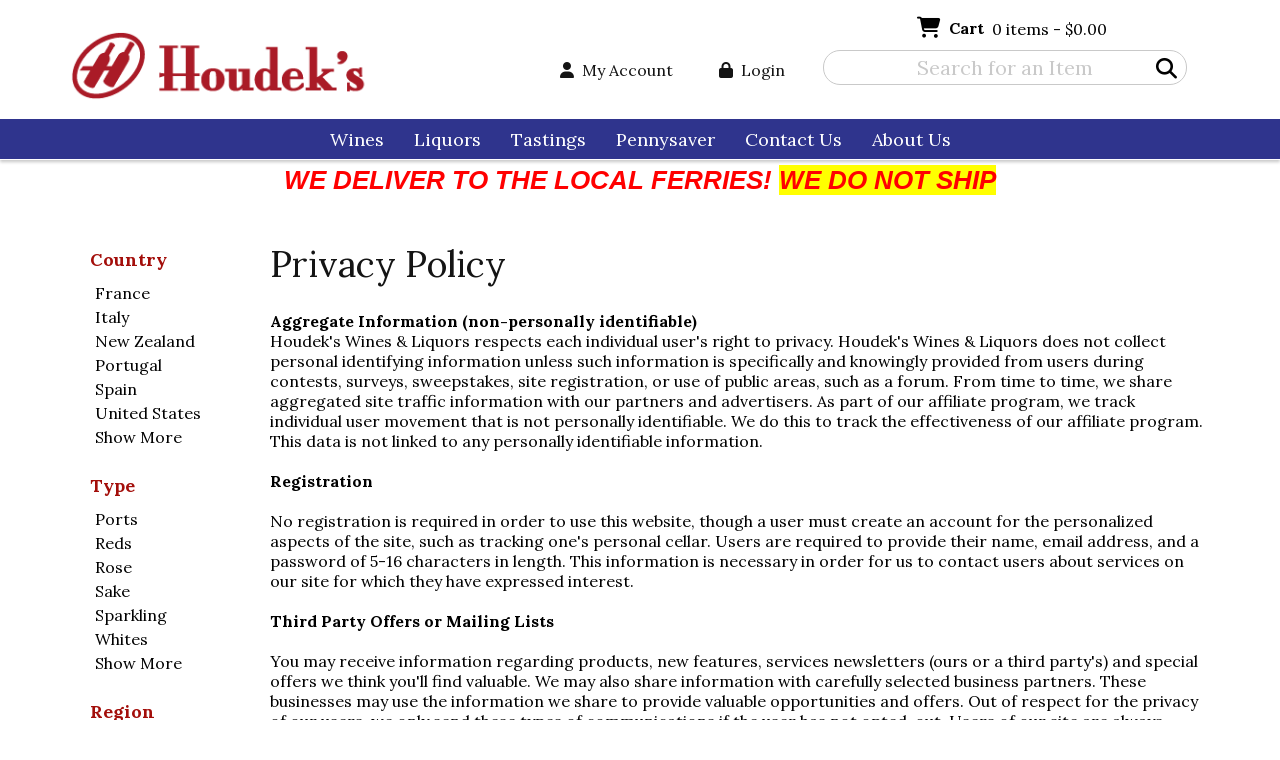

--- FILE ---
content_type: text/html; charset=ISO-8859-1
request_url: https://www.houdeks.com/privacy_policy.html
body_size: 15846
content:
<!doctype html>
<html lang="en">
<head>
<title>Privacy Policy - Houdek's Wines & Liquors</title>
<link rel="preconnect" href="https://ajax.googleapis.com/" crossorigin>
<link rel="dns-prefetch" href="https://ajax.googleapis.com/">
<link rel="preconnect" href="https://www.googletagmanager.com/" crossorigin>
<link rel="dns-prefetch" href="https://www.googletagmanager.com/">
<link rel="preconnect" href="https://fonts.googleapis.com" crossorigin>
<link rel="dns-prefetch" href="https://fonts.googleapis.com">
<meta name="msvalidate.01" content="209B561DEAA2F962BEF96B65F926A647" />
	<meta name="geo.placename" content="844 Montauk Hwy,Bayport,NY"/>
	<meta name="geo.position" content="40.7469084,-73.0502844" />
	<meta name="geo.region" content="Bayport NY,USA" />
	        <meta name="msvalidate.01" content="F40ED45ADD516263E24848F00A6815B3" />
              
        <link rel="apple-touch-icon" href="/images/sites/houdeks/apple-touch-icon.png" />
        <meta name="description" content="" />
<meta name="keywords" content="" />
<link href="/images/sites/houdeks/favicon.ico?v=6" rel="icon" />

<meta property="og:site_name" content="Houdek's Wines & Liquors">
<meta property="og:type" content="product" />
<meta property="og:url" content="https://www.houdeks.com/privacy_policy.html" />
<meta property="og:title" content="Privacy Policy">
<meta property="og:description" content="" />
		<meta property="og:image" content="https://www.houdeks.com/images/sites/houdeks/houdek-s-wines-and-liquors-logo.png" />
		<meta name="viewport" content="width=device-width, initial-scale=1.0"">

	<link rel="stylesheet" type="text/css" href="/skins/gentle/css/master.css?v=14">
	<!--[if lte IE 8]>
      <link rel="stylesheet" type="text/css" href="/skins/gentle/css/ie.css" />
<![endif]-->

	<script src="https://ajax.googleapis.com/ajax/libs/jquery/3.5.1/jquery.min.js"></script>
	   	<script src="/js/jquery/colorbox/jquery.colorbox-min.js"></script>
	<link rel="stylesheet" href="/js/jquery/colorbox-master/colorbox.css"/>
	
<script>
      function vrfCDrop() {
   	if (!confirm("Are you sure you want to delete your entire cart?") ) {
         	return false;
   	}
   	window.location.href="/cart.html?rmc=1";
   }

   function verify_zpo(frm) {
        var txt = "";
        if (frm.request.value == "") {
            txt = "Please enter the information for your request";
        }
        if (!echeck(frm.yem.value) ) {
            txt = "Please enter a valid email address";
            frm.yem.focus();
        }
        if (frm.yem.value == "") {
            txt = "Please enter your email address";
            frm.yem.focus();
        }
	        if (frm.flname.value == "") {
            txt = "Please enter your first and last name";
            frm.flname.focus();
        }
	        if (txt != "") {
           poerror.innerHTML = "<br><img src='/images/spacer.gif' height='5'><br><span class='rd12'><b>"+txt+"</b></span><br><img src='/images/spacer.gif' height='5'><br>";
           onlyShow(poerror);
           return false;
        }
        frm.submit();
   }

   function isInt(num) {
	if (num.match(/[^0-9]/) )
	   return false;
	return true;
   }
function echeck(str) {
   var at="@"
   var dot="."
   var lat=str.indexOf(at)
   var lstr=str.length
   var ldot=str.indexOf(dot)
   if (str.indexOf(at)==-1){
      return false
   }

   if (str.indexOf(at)==-1 || str.indexOf(at)==0 || str.indexOf(at)==lstr){
      return false
   }

   if (str.indexOf(dot)==-1 || str.indexOf(dot)==0 || str.indexOf(dot)==lstr){
      return false
   }

   if (str.indexOf(at,(lat+1))!=-1){
      return false
   }

   if (str.substring(lat-1,lat)==dot || str.substring(lat+1,lat+2)==dot){
      return false
   }

   if (str.indexOf(dot,(lat+2))==-1){
      return false
   }

   if (str.indexOf(" ")!=-1){
      return false
   }

   return true
}
</script>
<!--[if IE 7]>
<link rel="stylesheet" type="text/css" href="/skins/gentle/css/ie7.css" />
<![endif]-->
<!--[if lt IE 7]>
<link rel="stylesheet" type="text/css" href="/skins/gentle/css/ie6.css" />
<script type="text/javascript" src="/skins/gentle/js/DD_belatedPNG_0.0.8a-min.js"></script>
<script type="text/javascript">
DD_belatedPNG.fix('#logo img');
</script>
<![endif]-->
        <script type="text/javascript" src="/skins/gentle/js/jquery.cookie.js"></script>
	        	<script type="text/javascript" src="/skins/gentle/js/gentle-2.js?v=5"></script>
        	   <script type='text/javascript' src='/js/jquery/autocomplete/jquery.autocomplete.js'></script>
   	<!-- Global site tag (gtag.js) - Google Analytics -->
	<script async src="https://www.googletagmanager.com/gtag/js?id="></script>
	<script>
  	window.dataLayer = window.dataLayer || [];
  	function gtag(){dataLayer.push(arguments);}
  	gtag('js', new Date());

  	gtag('config', '');
  		</script>
	<script>;(function($){
	$.fn.superfish = function(op){

		var sf = $.fn.superfish,
			c = sf.c,
			$arrow = $(['<span class="',c.arrowClass,'"> &#187;</span>'].join('')),
			over = function(){
				var $$ = $(this), menu = getMenu($$);
				clearTimeout(menu.sfTimer);
				$$.showSuperfishUl().siblings().hideSuperfishUl();
			},
			out = function(){
				var $$ = $(this), menu = getMenu($$), o = sf.op;
				clearTimeout(menu.sfTimer);
				menu.sfTimer=setTimeout(function(){
					o.retainPath=($.inArray($$[0],o.$path)>-1);
					$$.hideSuperfishUl();
					if (o.$path.length && $$.parents(['li.',o.hoverClass].join('')).length<1){over.call(o.$path);}
				},o.delay);	
			},
			getMenu = function($menu){
				var menu = $menu.parents(['ul.',c.menuClass,':first'].join(''))[0];
				sf.op = sf.o[menu.serial];
				return menu;
			},
			addArrow = function($a){ $a.addClass(c.anchorClass).append($arrow.clone()); };
			
		return this.each(function() {
			var s = this.serial = sf.o.length;
			var o = $.extend({},sf.defaults,op);
			o.$path = $('li.'+o.pathClass,this).slice(0,o.pathLevels).each(function(){
				$(this).addClass([o.hoverClass,c.bcClass].join(' '))
					.filter('li:has(ul)').removeClass(o.pathClass);
			});
			sf.o[s] = sf.op = o;
			
			$('li:has(ul)',this)[($.fn.hoverIntent && !o.disableHI) ? 'hoverIntent' : 'hover'](over,out).each(function() {
				if (o.autoArrows) addArrow( $('>a:first-child',this) );
			})
			.not('.'+c.bcClass)
				.hideSuperfishUl();
			
			var $a = $('a',this);
			$a.each(function(i){
				var $li = $a.eq(i).parents('li');
				$a.eq(i).focus(function(){over.call($li);}).blur(function(){out.call($li);});
			});
			o.onInit.call(this);
			
		}).each(function() {
			menuClasses = [c.menuClass];
			// if (sf.op.dropShadows  && !($.browser.msie && $.browser.version < 7)) menuClasses.push(c.shadowClass);
			$(this).addClass(menuClasses.join(' '));
		});
	};

	var sf = $.fn.superfish;
	sf.o = [];
	sf.op = {};
	sf.IE7fix = function(){
		var o = sf.op;
		// if ($.browser.msie && $.browser.version > 6 && o.dropShadows && o.animation.opacity!=undefined)
			// this.toggleClass(sf.c.shadowClass+'-off');
		};
	sf.c = {
		bcClass     : 'sf-breadcrumb',
		menuClass   : 'sf-js-enabled',
		anchorClass : 'sf-with-ul',
		arrowClass  : 'sf-sub-indicator',
		shadowClass : 'sf-shadow'
	};
	sf.defaults = {
		hoverClass	: 'sfHover',
		pathClass	: 'overideThisToUse',
		pathLevels	: 1,
		delay		: 100,
		animation	: {opacity:'show'},
		speed		: 'fast',
		autoArrows	: true,
		dropShadows : true,
		disableHI	: false,		// true disables hoverIntent detection
		onInit		: function(){}, // callback functions
		onBeforeShow: function(){},
		onShow		: function(){},
		onHide		: function(){}
	};
	$.fn.extend({
		hideSuperfishUl : function(){
			var o = sf.op,
				not = (o.retainPath===true) ? o.$path : '';
			o.retainPath = false;
			var $ul = $(['li.',o.hoverClass].join(''),this).add(this).not(not).removeClass(o.hoverClass)
					.find('>ul').hide().css('visibility','hidden');
			o.onHide.call($ul);
			return this;
		},
		showSuperfishUl : function(){
			var o = sf.op,
				sh = sf.c.shadowClass+'-off',
				$ul = this.addClass(o.hoverClass)
					.find('>ul:hidden').css('visibility','visible');
			sf.IE7fix.call($ul);
			o.onBeforeShow.call($ul);
			$ul.animate(o.animation,o.speed,function(){ sf.IE7fix.call($ul); o.onShow.call($ul); });
			return this;
		}
	});

})(jQuery);
jQuery(function(){
	jQuery('ul.sf-menu').superfish();
});
  	</script>
	  	<link rel="stylesheet" href="//ajax.googleapis.com/ajax/libs/jqueryui/1.12.1/themes/smoothness/jquery-ui.css">
	<script src="//ajax.googleapis.com/ajax/libs/jqueryui/1.12.1/jquery-ui.min.js"></script>
  	<script>
	var prdct = 0;
  	$.widget( "custom.catcomplete", $.ui.autocomplete, {
    	   _create: function() {
      		this._super();
      		this.widget().menu( "option", "items", "> :not(.ui-autocomplete-category)" );
    	   },
	   _renderMenu: function( ul, items ) {
      		var that = this,
        	currentCategory = "";
      	  	$.each( items, function( index, item ) {
        		var li;
        		if ( item.category != currentCategory ) {
				var extra = "";
				if (prdct == 0 && item.category == "Product Suggestions") {
					extra = " ui-extra";
				}
          			ul.append( "<li class='ui-autocomplete-category"+extra+"'>" + item.category + "</li>" );
          			currentCategory = item.category;
        		}
        		li = that._renderItemData( ul, item );
        		if ( item.category == "Product Suggestions") {
          			li.html("<table width='100%' cellpadding='0' cellspacing='0'><tr><td width='130' class='msimg' align='center'>"+item.img+"</td><td>"+item.label+"<br><div style='padding-top: 5px;'>"+item.bottle+"</div></td></tr></table>");
          		/* li.attr( "aria-label", item.category + " : " + item.label ); */
        		}
      		});
    	     }
  	});
  	</script>
  	<script>
  	$(function() {
    		$( "#items" ).catcomplete({
			      			source: "/search/megasearch.html",
      			minLength: 1,
      			select: function( event, ui ) {
        			window.location.href=ui.item.url; 
        			return false;
      			}
    		})
  	});
  	</script>
	<script>
	</script>
<link rel="stylesheet" type="text/css" href="/css/sites/skins/full-width-head.css" media="screen" />                <style>
                #mcsec,.container_12 .grid_12, .container_12,#headwrap{width:1140px;}
                .sf-menu,.sf-contener{width:1140px!important;}
                </style>
                <link rel="stylesheet" type="text/css" href="/css/sites/houdeks/style.css?1769569142" media="screen" /><link href="https://fonts.googleapis.com/css?family=Lora:400,700" rel="stylesheet">
	<style>
	.ui-menu .ui-menu-item-wrapper, .ui-autocomplete-category,.prod_detail .box .box-heading, h2, #footer h3, input#items.ui-autocomplete-input, h1, body, td, th, input, textarea, select, a { font-family: 'Lora', sans-serif; }
	h1, .welcome, .box .box-heading, #footer-top-outside h2, #footer h3, .product-grid .name a { font-family: 'Lora', sans-serif;  }
	</style>
	<script> 
$(function(){
  $(window).scroll(function(){
    var aTop = 50;
    $('.navigation').css('transition', 'all 0.3s ease');
    if($(this).scrollTop()>=aTop){
                $('.navigation').css('box-shadow','1px 8px 13px -3px rgba(0,0,0,0.35)');
    }   
        else {  
                $('.navigation').css('box-shadow','0px 0px 0px 0px rgba(0,0,0,0)');
        }       
  });   
});     
                
</script>       
			<script src="https://kit.fontawesome.com/63a3c6e7c0.js" crossorigin="anonymous"></script>
        		<script type="text/javascript">
	var _userway_config = {
	account: '3hEdmiPuU8'
	};
	</script>
	<script type="text/javascript" src="https://cdn.userway.org/widget.js"></script>
	</head>

   <body>
    	<div id="head_container">
	 	<div id="head_inside" class="container_12">
			<div id="headwrap">
			<div id="logo"><a href="/"><img  title="Houdek's Wines & Liquors" alt="Houdek's Wines & Liquors" src="/images/sites/houdeks/houdek-s-wines-and-liquors-logo.png?2"></a></div>
	</div>                        <div id="cart">
                            <div style="" class="heading">
				                                	&nbsp;<i class="fa fa-shopping-cart fa-2x" style="color:#141414;font-size:1.3em;"></i>
					                                <h4>Cart</h4>
                                <a class="cart_val" href="/cart.html"><span id="cart_total">&nbsp;0 items - $0.00</span></a>
                            </div>
                                                            <div id="cart_items" class="content">Your cart is empty</div>
                                                        </div>
			<script>
		function kwsrch() {
							$('#sfrm').submit();
						}
		</script>
		<form action="/websearch_results.html" method="get" id="sfrm">
			                                <div class="button-search" style="" onclick="kwsrch(); return false;"><i><span class="fa fahead fa-search"></span></i></div>
                                			<div class="ui-widget">
				<label for="wines"></label>
				<input tabindex=1 name="kw" id="items" value="" placeholder="Search for an Item" onclick="">
			</div>
		</form>
			<div id="hdlnks">
					<div class="hdlnkln" id="hdlnmy">
						<a href="/account.html"><i class="fa fa-user"><span></span></i>&nbsp;&nbsp;<span>My Account</span></a></div>
				
			<div class="hdlnkln" id="hdlnlg"><a href="/login.html?done="><i class="fa fa-lock"><span></span></i>&nbsp;&nbsp;Login</a></div>
				</div>	
			</div>
		        <div class="navigation">
			                <div class="sf-contener">
                                        <ul id="topnav" class="sf-menu">
                                                        <li class='nav_first'><a alt="Wines" title="Wines" href="/wines/">Wines</a>
                                   <ul  class="ulul">
           <li><a href="#">By Country</a>
        <ul class="ulul">
       		                       	<li><a href="/wines/All/Argentina">Argentina</a></li>
                       	                       	<li><a href="/wines/All/Australia">Australia</a></li>
                       	                       	<li><a href="/wines/All/France">France</a></li>
                       	                       	<li><a href="/wines/All/Germany">Germany</a></li>
                       	                       	<li><a href="/wines/All/Italy">Italy</a></li>
                       	                       	<li><a href="/wines/All/Japan">Japan</a></li>
                       	                       	<li><a href="/wines/All/New-Zealand">New Zealand</a></li>
                       	                       	<li><a href="/wines/All/Portugal">Portugal</a></li>
                       	                       	<li><a href="/wines/All/Spain">Spain</a></li>
                       	                       	<li><a href="/wines/All/United-States">United States</a></li>
                       	                       			<li><a href="/wines/?m=country">Show more</a></li>
                       			               </ul>
               </li>
                       <li><a href="#">By Type</a>
        <ul class="ulul">
       		                       	<li><a href="/wines/?item_type=biodynamic">Biodynamic</a></li>
                       	                       	<li><a href="/wines/?item_type=dessert">Dessert</a></li>
                       	                       	<li><a href="/wines/?item_type=kosher">Kosher</a></li>
                       	                       	<li><a href="/wines/?item_type=madeira">Madeira</a></li>
                       	                       	<li><a href="/wines/?item_type=orange">Orange</a></li>
                       	                       	<li><a href="/wines/?item_type=organic">Organic</a></li>
                       	                       	<li><a href="/wines/?item_type=wother">Other Wine</a></li>
                       	                       	<li><a href="/wines/?item_type=port">Port</a></li>
                       	                       	<li><a href="/wines/?item_type=red">Red</a></li>
                       	                       	<li><a href="/wines/?item_type=rose">Rose</a></li>
                       	                       	<li><a href="/wines/?item_type=sake">Sake</a></li>
                       	                       	<li><a href="/wines/?item_type=sherry">Sherry</a></li>
                       	                       	<li><a href="/wines/?item_type=sparkling">Sparkling</a></li>
                       	                       	<li><a href="/wines/?item_type=white">White</a></li>
                       	               </ul>
               </li>
                       <li><a href="#">By Region</a>
        <ul class="ulul">
       		                       	<li><a href="/wines/All/All/All/Bordeaux">Bordeaux</a></li>
                       	                       	<li><a href="/wines/All/All/All/Burgundy">Burgundy</a></li>
                       	                       	<li><a href="/wines/All/All/All/California">California</a></li>
                       	                       	<li><a href="/wines/All/All/All/Marlborough">Marlborough</a></li>
                       	                       	<li><a href="/wines/All/All/All/New-York">New York</a></li>
                       	                       	<li><a href="/wines/All/All/All/Oregon">Oregon</a></li>
                       	                       	<li><a href="/wines/All/All/All/Piedmont">Piedmont</a></li>
                       	                       	<li><a href="/wines/All/All/All/Rhone-Valley">Rhone Valley</a></li>
                       	                       	<li><a href="/wines/All/All/All/Tuscany">Tuscany</a></li>
                       	                       	<li><a href="/wines/All/All/All/Veneto">Veneto</a></li>
                       	                       			<li><a href="/wines/?m=region">Show more</a></li>
                       			               </ul>
               </li>
                       <li><a href="#">By Size</a>
        <ul class="ulul">
       		                       	<li><a href="/websearch_results.html?item_type=wine&size=187">187ml</a></li>
                       	                       	<li><a href="/websearch_results.html?item_type=wine&size=375">375ml</a></li>
                       	                       	<li><a href="/websearch_results.html?item_type=wine&size=500">500ml</a></li>
                       	                       	<li><a href="/websearch_results.html?item_type=wine&size=720">720ml</a></li>
                       	                       	<li><a href="/websearch_results.html?item_type=wine&size=750">750ml</a></li>
                       	                       	<li><a href="/websearch_results.html?item_type=wine&size=1000">1L</a></li>
                       	                       	<li><a href="/websearch_results.html?item_type=wine&size=1500">1.5L</a></li>
                       	                       	<li><a href="/websearch_results.html?item_type=wine&size=1874">4 pack 187ml</a></li>
                       	                       	<li><a href="/websearch_results.html?item_type=wine&size=3000">3L</a></li>
                       	                       	<li><a href="/websearch_results.html?item_type=wine&size=5000">5L</a></li>
                       	                       			<li><a href="/wines/?m=size">Show more</a></li>
                       			               </ul>
               </li>
                       <li><a href="#">By Varietal</a>
        <ul class="ulul">
       		                       	<li><a href="/wines/Bordeaux-Blend">Bordeaux Blend</a></li>
                       	                       	<li><a href="/wines/Cabernet-Sauvignon">Cabernet Sauvignon</a></li>
                       	                       	<li><a href="/wines/Chardonnay">Chardonnay</a></li>
                       	                       	<li><a href="/wines/Merlot">Merlot</a></li>
                       	                       	<li><a href="/wines/Nebbiolo">Nebbiolo</a></li>
                       	                       	<li><a href="/wines/Pinot-Grigio">Pinot Grigio</a></li>
                       	                       	<li><a href="/wines/Pinot-Noir">Pinot Noir</a></li>
                       	                       	<li><a href="/wines/Proprietary-Red">Proprietary Red</a></li>
                       	                       	<li><a href="/wines/Red-Blend">Red Blend</a></li>
                       	                       	<li><a href="/wines/Sauvignon-Blanc">Sauvignon Blanc</a></li>
                       	                       			<li><a href="/wines/?m=varietal">Show more</a></li>
                       			               </ul>
               </li>
                       <li><a href="#">By Winery</a>
        <ul class="ulul">
       		                       	<li><a href="/brands/Barefoot">Barefoot</a></li>
                       	                       	<li><a href="/brands/Black-Box">Black Box</a></li>
                       	                       	<li><a href="/brands/Chateau-Pradeaux">Chateau Pradeaux</a></li>
                       	                       	<li><a href="/brands/Josh-Cellars">Josh Cellars</a></li>
                       	                       	<li><a href="/brands/Kendall-Jackson">Kendall Jackson</a></li>
                       	                       	<li><a href="/brands/Louis-Jadot">Louis Jadot</a></li>
                       	                       	<li><a href="/brands/Lopez-de-Heredia">López de Heredia</a></li>
                       	                       	<li><a href="/brands/Produttori-del-Barbaresco">Produttori del Barbaresco</a></li>
                       	                       	<li><a href="/brands/Trimbach">Trimbach</a></li>
                       	                       	<li><a href="/brands/Woodbridge">Woodbridge</a></li>
                       	                       			<li><a href="/wines/?m=winery">Show more</a></li>
                       			               </ul>
               </li>
                       <li><a href="#">By Year</a>
        <ul class="ulul">
       		                       	<li><a href="/wines/All/All/2014">2014</a></li>
                       	                       	<li><a href="/wines/All/All/2015">2015</a></li>
                       	                       	<li><a href="/wines/All/All/2016">2016</a></li>
                       	                       	<li><a href="/wines/All/All/2017">2017</a></li>
                       	                       	<li><a href="/wines/All/All/2018">2018</a></li>
                       	                       	<li><a href="/wines/All/All/2019">2019</a></li>
                       	                       	<li><a href="/wines/All/All/2020">2020</a></li>
                       	                       	<li><a href="/wines/All/All/2021">2021</a></li>
                       	                       	<li><a href="/wines/All/All/2022">2022</a></li>
                       	                       	<li><a href="/wines/All/All/2023">2023</a></li>
                       	                       			<li><a href="/wines/?m=year">Show more</a></li>
                       			               </ul>
               </li>
                  </ul>
                                   </li>
                                                                <li class="sptmb "><a alt="Liquors" title="Liquors" href="/spirits/">Liquors</a>
                                   <ul  class='ulul'>
   	                <li><a href="#">By Country</a>
                <ul class='ulul'>
                                        <li><a href="/spirits/All/Canada">Canada</a></li>
                                                <li><a href="/spirits/All/England">England</a></li>
                                                <li><a href="/spirits/All/France">France</a></li>
                                                <li><a href="/spirits/All/Ireland">Ireland</a></li>
                                                <li><a href="/spirits/All/Italy">Italy</a></li>
                                                <li><a href="/spirits/All/Mexico">Mexico</a></li>
                                                <li><a href="/spirits/All/Puerto-Rico">Puerto Rico</a></li>
                                                <li><a href="/spirits/All/Scotland">Scotland</a></li>
                                                <li><a href="/spirits/All/Sweden">Sweden</a></li>
                                                <li><a href="/spirits/All/United-States">United States</a></li>
                                                        	<li><a href="/spirits/?m=country">Show more</a></li>
                                	                </ul>
                </li>
                                <li><a href="#">By Liquor</a>
                <ul class='ulul'>
                                        <li><a href="/spirits/Bourbon">Bourbon</a></li>
                                                <li><a href="/spirits/Cordials-and-Liqueurs">Cordials & Liqueurs</a></li>
                                                <li><a href="/spirits/Gin">Gin</a></li>
                                                <li><a href="/spirits/Liqueur">Liqueur</a></li>
                                                <li><a href="/spirits/Prepared-Cocktails">Prepared Cocktails</a></li>
                                                <li><a href="/spirits/Rum">Rum</a></li>
                                                <li><a href="/spirits/Single-Malt-Scotch-Whisky">Single Malt Scotch Whisky</a></li>
                                                <li><a href="/spirits/Tequila">Tequila</a></li>
                                                <li><a href="/spirits/Vodka">Vodka</a></li>
                                                <li><a href="/spirits/Whiskey">Whiskey</a></li>
                                                        	<li><a href="/spirits/?m=varietal">Show more</a></li>
                                	                </ul>
                </li>
                                <li><a href="#">By Producer</a>
                <ul class='ulul'>
                                        <li><a href="/brands/Absolut">Absolut</a></li>
                                                <li><a href="/brands/Deep-Eddy">Deep Eddy</a></li>
                                                <li><a href="/brands/High-Noon">High Noon</a></li>
                                                <li><a href="/brands/Jack-Daniel-s">Jack Daniel's</a></li>
                                                <li><a href="/brands/Johnnie-Walker">Johnnie Walker</a></li>
                                                <li><a href="/brands/Jose-Cuervo">Jose Cuervo</a></li>
                                                <li><a href="/brands/Llord-s">Llord's</a></li>
                                                <li><a href="/brands/New-Amsterdam">New Amsterdam</a></li>
                                                <li><a href="/brands/Smirnoff">Smirnoff</a></li>
                                                <li><a href="/brands/1800">1800</a></li>
                                                        	<li><a href="/spirits/?m=winery">Show more</a></li>
                                	                </ul>
                </li>
                        </ul>
                                   </li>
                                        <li id="heventli"><a alt="Tastings" title="Tastings" href="/tastings/">Tastings</a>
                </li>
                        	<li class='mli1'><a href="/topics/Pennysaver-g2150865cs">Pennysaver</a></li>
			        <li><a href="/contact-us.html">Contact Us</a>
                                <li id="abtus" class=""><a alt="About Us" title="About Us" href="/about-us.html">About Us</a>
		        		<ul class="ulul aboutusul">
                                                            </ul>
				</li>
	                    </ul>
		</div>
		                	<div class="clear"></div>
						</div>
			</div>
			        		<div class="container_12">
				<div id="allpgmsg"><h2 style="font-style: italic; text-align: center;"><span style="color:#FF0000;"><strong><span style="font-size:26px;"><span style="font-family:verdana,geneva,sans-serif;">WE DELIVER&nbsp;TO THE LOCAL FERRIES!&nbsp;</span></span></strong></span><font color="#ff0000" face="verdana, geneva, sans-serif"><span style="font-size: 26px;"><b><span style="background-color:#FFFF00;">WE DO NOT SHIP</span></b></span></font></h2></div>
	<div id="mmnwrap" style="width: 1140px;margin-left: auto;margin-right: auto;"><div class="grid_12" id="mcsec">
		<div id="notification" class="hide_on_fluid"></div>
      
        		<div id="column-left">
			                <div class="box">
		        <div class="box-content">
        	<div class="box-category boxtop">
		                <ul>
   	                       	<li class='lnavtopli countrywrap'>
			<a href="#"  class="active">Country</a>
		        <ul id='country_short'>
			                        	<li><a href="/websearch_results.html?country=France">France</a></li>
				                        	<li><a href="/websearch_results.html?country=Italy">Italy</a></li>
				                        	<li><a href="/websearch_results.html?country=New+Zealand">New Zealand</a></li>
				                        	<li><a href="/websearch_results.html?country=Portugal">Portugal</a></li>
				                        	<li><a href="/websearch_results.html?country=Spain">Spain</a></li>
				                        	<li><a href="/websearch_results.html?country=United+States">United States</a></li>
				                        	<li><a class='lnav_link'  href="#" onclick="$('#country_long').slideDown(); $('#country_short').slideUp();  return false;">Show More</a></li>
				</ul>
								<ul style="display:none;" id="country_long">
                        	                                	<li><a href="/websearch_results.html?country=Argentina" class="subexpandable">Argentina</a></li>
                                	                                	<li><a href="/websearch_results.html?country=Australia" class="subexpandable">Australia</a></li>
                                	                                	<li><a href="/websearch_results.html?country=Austria" class="subexpandable">Austria</a></li>
                                	                                	<li><a href="/websearch_results.html?country=California" class="subexpandable">California</a></li>
                                	                                	<li><a href="/websearch_results.html?country=Chile" class="subexpandable">Chile</a></li>
                                	                                	<li><a href="/websearch_results.html?country=France" class="subexpandable">France</a></li>
                                	                                	<li><a href="/websearch_results.html?country=Germany" class="subexpandable">Germany</a></li>
                                	                                	<li><a href="/websearch_results.html?country=Hungary" class="subexpandable">Hungary</a></li>
                                	                                	<li><a href="/websearch_results.html?country=Israel" class="subexpandable">Israel</a></li>
                                	                                	<li><a href="/websearch_results.html?country=Italy" class="subexpandable">Italy</a></li>
                                	                                	<li><a href="/websearch_results.html?country=Japan" class="subexpandable">Japan</a></li>
                                	                                	<li><a href="/websearch_results.html?country=Moldova" class="subexpandable">Moldova</a></li>
                                	                                	<li><a href="/websearch_results.html?country=New+Zealand" class="subexpandable">New Zealand</a></li>
                                	                                	<li><a href="/websearch_results.html?country=Portugal" class="subexpandable">Portugal</a></li>
                                	                                	<li><a href="/websearch_results.html?country=Sicily" class="subexpandable">Sicily</a></li>
                                	                                	<li><a href="/websearch_results.html?country=Slovenia" class="subexpandable">Slovenia</a></li>
                                	                                	<li><a href="/websearch_results.html?country=South+Africa" class="subexpandable">South Africa</a></li>
                                	                                	<li><a href="/websearch_results.html?country=Spain" class="subexpandable">Spain</a></li>
                                	                                	<li><a href="/websearch_results.html?country=United+Kingdom" class="subexpandable">United Kingdom</a></li>
                                	                                	<li><a href="/websearch_results.html?country=United+States" class="subexpandable">United States</a></li>
                                					<li class="lnav_opt_opt">
                        	<a class='lnav_link'  href="#" onclick="$('#country_long').slideUp(); $('#country_short').slideDown();  return false;">Show Less</a>
                		</li>
				                	</ul>
                	</li>
			                    	<li class='lnavtopli desc2wrap'>
			<a href="#"  class="active">Type</a>
		        <ul id='desc2_short'>
			                        	<li><a href="/websearch_results.html?item_type=port">Ports</a></li>
				                        	<li><a href="/websearch_results.html?item_type=red">Reds</a></li>
				                        	<li><a href="/websearch_results.html?item_type=rose">Rose</a></li>
				                        	<li><a href="/sake/">Sake</a></li>
				                        	<li><a href="/websearch_results.html?item_type=sparkling">Sparkling</a></li>
				                        	<li><a href="/websearch_results.html?item_type=white">Whites</a></li>
				                        	<li><a class='lnav_link'  href="#" onclick="$('#desc2_long').slideDown(); $('#desc2_short').slideUp();  return false;">Show More</a></li>
				</ul>
								<ul style="display:none;" id="desc2_long">
                        	                                	<li><a href="/websearch_results.html?item_type=dessert" class="subexpandable">Dessert</a></li>
                                	                                	<li><a href="/websearch_results.html?item_type=madeira" class="subexpandable">Madeira</a></li>
                                	                                	<li><a href="/websearch_results.html?item_type=orange" class="subexpandable">Orange</a></li>
                                	                                	<li><a href="/websearch_results.html?item_type=port" class="subexpandable">Ports</a></li>
                                	                                	<li><a href="/websearch_results.html?item_type=red" class="subexpandable">Reds</a></li>
                                	                                	<li><a href="/websearch_results.html?item_type=rose" class="subexpandable">Rose</a></li>
                                	                                	<li><a href="/sake/" class="subexpandable">Sake</a></li>
                                	                                	<li><a href="/websearch_results.html?item_type=sherry" class="subexpandable">Sherries</a></li>
                                	                                	<li><a href="/websearch_results.html?item_type=sparkling" class="subexpandable">Sparkling</a></li>
                                	                                	<li><a href="/websearch_results.html?item_type=white" class="subexpandable">Whites</a></li>
                                	                                	<li><a href="/websearch_results.html?item_type=wother" class="subexpandable">Other Wine</a></li>
                                					<li class="lnav_opt_opt">
                        	<a class='lnav_link'  href="#" onclick="$('#desc2_long').slideUp(); $('#desc2_short').slideDown();  return false;">Show Less</a>
                		</li>
				                	</ul>
                	</li>
			                    	<li class='lnavtopli regionwrap'>
			<a href="#"  class="active">Region</a>
		        <ul id='region_short'>
			                        	<li><a href="/websearch_results.html?region=Bordeaux">Bordeaux</a></li>
				                        	<li><a href="/websearch_results.html?region=Burgundy">Burgundy</a></li>
				                        	<li><a href="/websearch_results.html?region=California">California</a></li>
				                        	<li><a href="/websearch_results.html?region=New+York">New York</a></li>
				                        	<li><a href="/websearch_results.html?region=Piedmont">Piedmont</a></li>
				                        	<li><a href="/websearch_results.html?region=Tuscany">Tuscany</a></li>
				                        	<li><a class='lnav_link'  href="#" onclick="$('#region_long').slideDown(); $('#region_short').slideUp();  return false;">Show More</a></li>
				</ul>
								<ul style="display:none;" id="region_long">
                        	                                	<li><a href="/websearch_results.html?region=Abruzzo" class="subexpandable">Abruzzo</a></li>
                                	                                	<li><a href="/websearch_results.html?region=Alentejano" class="subexpandable">Alentejano</a></li>
                                	                                	<li><a href="/websearch_results.html?region=Alsace" class="subexpandable">Alsace</a></li>
                                	                                	<li><a href="/websearch_results.html?region=Alto+Adige" class="subexpandable">Alto Adige</a></li>
                                	                                	<li><a href="/websearch_results.html?region=Bandol" class="subexpandable">Bandol</a></li>
                                	                                	<li><a href="/websearch_results.html?region=Beaujolais" class="subexpandable">Beaujolais</a></li>
                                	                                	<li><a href="/websearch_results.html?region=Bordeaux" class="subexpandable">Bordeaux</a></li>
                                	                                	<li><a href="/websearch_results.html?region=Burgundy" class="subexpandable">Burgundy</a></li>
                                	                                	<li><a href="/websearch_results.html?region=Calatayud" class="subexpandable">Calatayud</a></li>
                                	                                	<li><a href="/websearch_results.html?region=California" class="subexpandable">California</a></li>
                                	                                	<li><a href="/websearch_results.html?region=Champagne" class="subexpandable">Champagne</a></li>
                                	                                	<li><a href="/websearch_results.html?region=Douro" class="subexpandable">Douro</a></li>
                                	                                	<li><a href="/websearch_results.html?region=Emilia-Romagna" class="subexpandable">Emilia-Romagna</a></li>
                                	                                	<li><a href="/websearch_results.html?region=Friuli-Venezia+Giulia" class="subexpandable">Friuli-Venezia Giulia</a></li>
                                	                                	<li><a href="/websearch_results.html?region=Galilee" class="subexpandable">Galilee</a></li>
                                	                                	<li><a href="/websearch_results.html?region=Gavi" class="subexpandable">Gavi</a></li>
                                	                                	<li><a href="/websearch_results.html?region=Hawkes+Bay" class="subexpandable">Hawkes Bay</a></li>
                                	                                	<li><a href="/websearch_results.html?region=Jerez" class="subexpandable">Jerez</a></li>
                                	                                	<li><a href="/websearch_results.html?region=Langhe" class="subexpandable">Langhe</a></li>
                                	                                	<li><a href="/websearch_results.html?region=Languedoc" class="subexpandable">Languedoc</a></li>
                                	                                	<li><a href="/websearch_results.html?region=Languedoc-Roussillon" class="subexpandable">Languedoc-Roussillon</a></li>
                                	                                	<li><a href="/websearch_results.html?region=Lisboa" class="subexpandable">Lisboa</a></li>
                                	                                	<li><a href="/websearch_results.html?region=Loire+Valley" class="subexpandable">Loire Valley</a></li>
                                	                                	<li><a href="/websearch_results.html?region=Marlborough" class="subexpandable">Marlborough</a></li>
                                	                                	<li><a href="/websearch_results.html?region=Mendoza" class="subexpandable">Mendoza</a></li>
                                	                                	<li><a href="/websearch_results.html?region=Mosel" class="subexpandable">Mosel</a></li>
                                	                                	<li><a href="/websearch_results.html?region=Mosel-Saar-Ruwer" class="subexpandable">Mosel-Saar-Ruwer</a></li>
                                	                                	<li><a href="/websearch_results.html?region=Napa+Valley" class="subexpandable">Napa Valley</a></li>
                                	                                	<li><a href="/websearch_results.html?region=New+York" class="subexpandable">New York</a></li>
                                	                                	<li><a href="/websearch_results.html?region=Oregon" class="subexpandable">Oregon</a></li>
                                	                                	<li><a href="/websearch_results.html?region=Paso+Robles" class="subexpandable">Paso Robles</a></li>
                                	                                	<li><a href="/websearch_results.html?region=Piedmont" class="subexpandable">Piedmont</a></li>
                                	                                	<li><a href="/websearch_results.html?region=Porto" class="subexpandable">Porto</a></li>
                                	                                	<li><a href="/websearch_results.html?region=Provence" class="subexpandable">Provence</a></li>
                                	                                	<li><a href="/websearch_results.html?region=Rhone" class="subexpandable">Rhone</a></li>
                                	                                	<li><a href="/websearch_results.html?region=Rhone+Valley" class="subexpandable">Rhone Valley</a></li>
                                	                                	<li><a href="/websearch_results.html?region=Ribera+Del+Duero" class="subexpandable">Ribera Del Duero</a></li>
                                	                                	<li><a href="/websearch_results.html?region=Ribera+del+Duero" class="subexpandable">Ribera del Duero</a></li>
                                	                                	<li><a href="/websearch_results.html?region=Rioja" class="subexpandable">Rioja</a></li>
                                	                                	<li><a href="/websearch_results.html?region=Sicily" class="subexpandable">Sicily</a></li>
                                	                                	<li><a href="/websearch_results.html?region=Sonoma" class="subexpandable">Sonoma</a></li>
                                	                                	<li><a href="/websearch_results.html?region=Sonoma+County" class="subexpandable">Sonoma County</a></li>
                                	                                	<li><a href="/websearch_results.html?region=South+Australia" class="subexpandable">South Australia</a></li>
                                	                                	<li><a href="/websearch_results.html?region=South+Eastern+Australia" class="subexpandable">South Eastern Australia</a></li>
                                	                                	<li><a href="/websearch_results.html?region=Toro" class="subexpandable">Toro</a></li>
                                	                                	<li><a href="/websearch_results.html?region=Tuscany" class="subexpandable">Tuscany</a></li>
                                	                                	<li><a href="/websearch_results.html?region=Veneto" class="subexpandable">Veneto</a></li>
                                	                                	<li><a href="/websearch_results.html?region=Venice" class="subexpandable">Venice</a></li>
                                	                                	<li><a href="/websearch_results.html?region=Washington" class="subexpandable">Washington</a></li>
                                	                                	<li><a href="/websearch_results.html?region=Western+Cape" class="subexpandable">Western Cape</a></li>
                                					<li class="lnav_opt_opt">
                        	<a class='lnav_link'  href="#" onclick="$('#region_long').slideUp(); $('#region_short').slideDown();  return false;">Show Less</a>
                		</li>
				                	</ul>
                	</li>
			                    	<li class='lnavtopli sizewrap'>
			<a href="#"  class="active">Size</a>
		        <ul id='size_short'>
			                        	<li><a href="/websearch_results.html?size=375">375ml</a></li>
				                        	<li><a href="/websearch_results.html?size=750">750ml</a></li>
				                        	<li><a href="/websearch_results.html?size=1500">1.5L</a></li>
				                        	<li><a href="/websearch_results.html?size=1874">4 pack 187ml</a></li>
				                        	<li><a href="/websearch_results.html?size=3000">3L</a></li>
				                        	<li><a href="/websearch_results.html?size=5000">5L</a></li>
				                        	<li><a class='lnav_link'  href="#" onclick="$('#size_long').slideDown(); $('#size_short').slideUp();  return false;">Show More</a></li>
				</ul>
								<ul style="display:none;" id="size_long">
                        	                                	<li><a href="/websearch_results.html?size=187" class="subexpandable">187ml</a></li>
                                	                                	<li><a href="/websearch_results.html?size=200" class="subexpandable">200ml</a></li>
                                	                                	<li><a href="/websearch_results.html?size=300" class="subexpandable">300ml</a></li>
                                	                                	<li><a href="/websearch_results.html?size=355" class="subexpandable">355ml</a></li>
                                	                                	<li><a href="/websearch_results.html?size=375" class="subexpandable">375ml</a></li>
                                	                                	<li><a href="/websearch_results.html?size=455" class="subexpandable">4 pack 250ml cans</a></li>
                                	                                	<li><a href="/websearch_results.html?size=500" class="subexpandable">500ml</a></li>
                                	                                	<li><a href="/websearch_results.html?size=668" class="subexpandable">6 pack bottles</a></li>
                                	                                	<li><a href="/websearch_results.html?size=720" class="subexpandable">720ml</a></li>
                                	                                	<li><a href="/websearch_results.html?size=750" class="subexpandable">750ml</a></li>
                                	                                	<li><a href="/websearch_results.html?size=762" class="subexpandable">750ml 6 pack</a></li>
                                	                                	<li><a href="/websearch_results.html?size=883" class="subexpandable">8 pack cans</a></li>
                                	                                	<li><a href="/websearch_results.html?size=1000" class="subexpandable">1L</a></li>
                                	                                	<li><a href="/websearch_results.html?size=1500" class="subexpandable">1.5L</a></li>
                                	                                	<li><a href="/websearch_results.html?size=1874" class="subexpandable">4 pack 187ml</a></li>
                                	                                	<li><a href="/websearch_results.html?size=3000" class="subexpandable">3L</a></li>
                                	                                	<li><a href="/websearch_results.html?size=4000" class="subexpandable">4L</a></li>
                                	                                	<li><a href="/websearch_results.html?size=5000" class="subexpandable">5L</a></li>
                                	                                	<li><a href="/websearch_results.html?size=9456" class="subexpandable">Each</a></li>
                                					<li class="lnav_opt_opt">
                        	<a class='lnav_link'  href="#" onclick="$('#size_long').slideUp(); $('#size_short').slideDown();  return false;">Show Less</a>
                		</li>
				                	</ul>
                	</li>
			                    	<li class='lnavtopli varietalwrap'>
			<a href="#"  class="active">Varietal</a>
		        <ul id='varietal_short'>
			                        	<li><a href="/websearch_results.html?varietal=Cabernet+Sauvignon">Cabernet Sauvignon</a></li>
				                        	<li><a href="/websearch_results.html?varietal=Chardonnay">Chardonnay</a></li>
				                        	<li><a href="/websearch_results.html?varietal=Nebbiolo">Nebbiolo</a></li>
				                        	<li><a href="/websearch_results.html?varietal=Pinot+Noir">Pinot Noir</a></li>
				                        	<li><a href="/websearch_results.html?varietal=Proprietary+Red">Proprietary Red</a></li>
				                        	<li><a href="/websearch_results.html?varietal=Sauvignon+Blanc">Sauvignon Blanc</a></li>
				                        	<li><a class='lnav_link'  href="#" onclick="$('#varietal_long').slideDown(); $('#varietal_short').slideUp();  return false;">Show More</a></li>
				</ul>
								<ul style="display:none;" id="varietal_long">
                        	                                	<li><a href="/websearch_results.html?varietal=Barbera" class="subexpandable">Barbera</a></li>
                                	                                	<li><a href="/websearch_results.html?varietal=Barolo" class="subexpandable">Barolo</a></li>
                                	                                	<li><a href="/websearch_results.html?varietal=Bordeaux+Blend" class="subexpandable">Bordeaux Blend</a></li>
                                	                                	<li><a href="/websearch_results.html?varietal=Cabernet+Franc" class="subexpandable">Cabernet Franc</a></li>
                                	                                	<li><a href="/websearch_results.html?varietal=Cabernet+Sauvignon" class="subexpandable">Cabernet Sauvignon</a></li>
                                	                                	<li><a href="/websearch_results.html?varietal=Carignan" class="subexpandable">Carignan</a></li>
                                	                                	<li><a href="/websearch_results.html?varietal=Castet" class="subexpandable">Castet</a></li>
                                	                                	<li><a href="/websearch_results.html?varietal=Champagne" class="subexpandable">Champagne</a></li>
                                	                                	<li><a href="/websearch_results.html?varietal=Champagne+Blend" class="subexpandable">Champagne Blend</a></li>
                                	                                	<li><a href="/websearch_results.html?varietal=Chardonnay" class="subexpandable">Chardonnay</a></li>
                                	                                	<li><a href="/websearch_results.html?varietal=Chateauneuf+du+Pape" class="subexpandable">Chateauneuf du Pape</a></li>
                                	                                	<li><a href="/websearch_results.html?varietal=Cinsault" class="subexpandable">Cinsault</a></li>
                                	                                	<li><a href="/websearch_results.html?varietal=Dessert" class="subexpandable">Dessert</a></li>
                                	                                	<li><a href="/websearch_results.html?varietal=Gamay" class="subexpandable">Gamay</a></li>
                                	                                	<li><a href="/websearch_results.html?varietal=Grenache" class="subexpandable">Grenache</a></li>
                                	                                	<li><a href="/websearch_results.html?varietal=Madeira" class="subexpandable">Madeira</a></li>
                                	                                	<li><a href="/websearch_results.html?varietal=Malbec" class="subexpandable">Malbec</a></li>
                                	                                	<li><a href="/websearch_results.html?varietal=Manosquin" class="subexpandable">Manosquin</a></li>
                                	                                	<li><a href="/websearch_results.html?varietal=Merlot" class="subexpandable">Merlot</a></li>
                                	                                	<li><a href="/websearch_results.html?varietal=Montepulciano" class="subexpandable">Montepulciano</a></li>
                                	                                	<li><a href="/websearch_results.html?varietal=Moscato" class="subexpandable">Moscato</a></li>
                                	                                	<li><a href="/websearch_results.html?varietal=Mourv%E8dre" class="subexpandable">Mourvèdre</a></li>
                                	                                	<li><a href="/websearch_results.html?varietal=Nebbiolo" class="subexpandable">Nebbiolo</a></li>
                                	                                	<li><a href="/websearch_results.html?varietal=Pinot+Grigio" class="subexpandable">Pinot Grigio</a></li>
                                	                                	<li><a href="/websearch_results.html?varietal=Pinot+Noir" class="subexpandable">Pinot Noir</a></li>
                                	                                	<li><a href="/websearch_results.html?varietal=Port" class="subexpandable">Port</a></li>
                                	                                	<li><a href="/websearch_results.html?varietal=Port+Blend" class="subexpandable">Port Blend</a></li>
                                	                                	<li><a href="/websearch_results.html?varietal=Proprietary+Blend" class="subexpandable">Proprietary Blend</a></li>
                                	                                	<li><a href="/websearch_results.html?varietal=Proprietary+Red" class="subexpandable">Proprietary Red</a></li>
                                	                                	<li><a href="/websearch_results.html?varietal=Proprietary+White" class="subexpandable">Proprietary White</a></li>
                                	                                	<li><a href="/websearch_results.html?varietal=Prosecco" class="subexpandable">Prosecco</a></li>
                                	                                	<li><a href="/websearch_results.html?varietal=Red+Blend" class="subexpandable">Red Blend</a></li>
                                	                                	<li><a href="/websearch_results.html?varietal=Rhone+Blend" class="subexpandable">Rhone Blend</a></li>
                                	                                	<li><a href="/websearch_results.html?varietal=Riesling" class="subexpandable">Riesling</a></li>
                                	                                	<li><a href="/websearch_results.html?varietal=Rose" class="subexpandable">Rose</a></li>
                                	                                	<li><a href="/websearch_results.html?varietal=Ros%E9" class="subexpandable">Rosé</a></li>
                                	                                	<li><a href="/websearch_results.html?varietal=Sake" class="subexpandable">Sake</a></li>
                                	                                	<li><a href="/websearch_results.html?varietal=Sangiovese" class="subexpandable">Sangiovese</a></li>
                                	                                	<li><a href="/websearch_results.html?varietal=Sangiovese+Grosso" class="subexpandable">Sangiovese Grosso</a></li>
                                	                                	<li><a href="/websearch_results.html?varietal=Sangria" class="subexpandable">Sangria</a></li>
                                	                                	<li><a href="/websearch_results.html?varietal=Sauvignon+Blanc" class="subexpandable">Sauvignon Blanc</a></li>
                                	                                	<li><a href="/websearch_results.html?varietal=Sherry" class="subexpandable">Sherry</a></li>
                                	                                	<li><a href="/websearch_results.html?varietal=Shiraz" class="subexpandable">Shiraz</a></li>
                                	                                	<li><a href="/websearch_results.html?varietal=Sparkling" class="subexpandable">Sparkling</a></li>
                                	                                	<li><a href="/websearch_results.html?varietal=Sparkling+Rose" class="subexpandable">Sparkling Rose</a></li>
                                	                                	<li><a href="/websearch_results.html?varietal=Sparkling+Wine" class="subexpandable">Sparkling Wine</a></li>
                                	                                	<li><a href="/websearch_results.html?varietal=Syrah" class="subexpandable">Syrah</a></li>
                                	                                	<li><a href="/websearch_results.html?varietal=Tempranillo" class="subexpandable">Tempranillo</a></li>
                                	                                	<li><a href="/websearch_results.html?varietal=White+Zinfandel" class="subexpandable">White Zinfandel</a></li>
                                	                                	<li><a href="/websearch_results.html?varietal=Zinfandel" class="subexpandable">Zinfandel</a></li>
                                					<li class="lnav_opt_opt">
                        	<a class='lnav_link'  href="#" onclick="$('#varietal_long').slideUp(); $('#varietal_short').slideDown();  return false;">Show Less</a>
                		</li>
				                	</ul>
                	</li>
			                    	<li class='lnavtopli winerywrap'>
			<a href="#"  class="active">Winery</a>
		        <ul id='winery_short'>
			                        	<li><a href="/websearch_results.html?winery=Barefoot">Barefoot</a></li>
				                        	<li><a href="/websearch_results.html?winery=Josh+Cellars">Josh Cellars</a></li>
				                        	<li><a href="/websearch_results.html?winery=Louis+Jadot">Louis Jadot</a></li>
				                        	<li><a href="/websearch_results.html?winery=L%F3pez+de+Heredia">López de Heredia</a></li>
				                        	<li><a href="/websearch_results.html?winery=Produttori+del+Barbaresco">Produttori del Barbaresco</a></li>
				                        	<li><a href="/websearch_results.html?winery=Woodbridge">Woodbridge</a></li>
				                        	<li><a class='lnav_link'  href="#" onclick="$('#winery_long').slideDown(); $('#winery_short').slideUp();  return false;">Show More</a></li>
				</ul>
								<ul style="display:none;" id="winery_long">
                        	                                	<li><a href="/websearch_results.html?winery=19+Crimes" class="subexpandable">19 Crimes</a></li>
                                	                                	<li><a href="/websearch_results.html?winery=Almaden" class="subexpandable">Almaden</a></li>
                                	                                	<li><a href="/websearch_results.html?winery=Barefoot" class="subexpandable">Barefoot</a></li>
                                	                                	<li><a href="/websearch_results.html?winery=Bedell+Cellars" class="subexpandable">Bedell Cellars</a></li>
                                	                                	<li><a href="/websearch_results.html?winery=Bellissima" class="subexpandable">Bellissima</a></li>
                                	                                	<li><a href="/websearch_results.html?winery=Beringer" class="subexpandable">Beringer</a></li>
                                	                                	<li><a href="/websearch_results.html?winery=Black+Box" class="subexpandable">Black Box</a></li>
                                	                                	<li><a href="/websearch_results.html?winery=Bogle" class="subexpandable">Bogle</a></li>
                                	                                	<li><a href="/websearch_results.html?winery=Carlo+Rossi" class="subexpandable">Carlo Rossi</a></li>
                                	                                	<li><a href="/websearch_results.html?winery=Cavit" class="subexpandable">Cavit</a></li>
                                	                                	<li><a href="/websearch_results.html?winery=Caymus" class="subexpandable">Caymus</a></li>
                                	                                	<li><a href="/websearch_results.html?winery=Chateau+Pradeaux" class="subexpandable">Chateau Pradeaux</a></li>
                                	                                	<li><a href="/websearch_results.html?winery=Chateau+Simone" class="subexpandable">Chateau Simone</a></li>
                                	                                	<li><a href="/websearch_results.html?winery=Chermette" class="subexpandable">Chermette</a></li>
                                	                                	<li><a href="/websearch_results.html?winery=Ch%E2teau+Cantemerle" class="subexpandable">Château Cantemerle</a></li>
                                	                                	<li><a href="/websearch_results.html?winery=Clos+de+la+Roilette" class="subexpandable">Clos de la Roilette</a></li>
                                	                                	<li><a href="/websearch_results.html?winery=Conterno" class="subexpandable">Conterno</a></li>
                                	                                	<li><a href="/websearch_results.html?winery=Cupcake" class="subexpandable">Cupcake</a></li>
                                	                                	<li><a href="/websearch_results.html?winery=Daou" class="subexpandable">Daou</a></li>
                                	                                	<li><a href="/websearch_results.html?winery=Fairbanks" class="subexpandable">Fairbanks</a></li>
                                	                                	<li><a href="/websearch_results.html?winery=Hakutsuru" class="subexpandable">Hakutsuru</a></li>
                                	                                	<li><a href="/websearch_results.html?winery=Jamesport" class="subexpandable">Jamesport</a></li>
                                	                                	<li><a href="/websearch_results.html?winery=Joel+Gott" class="subexpandable">Joel Gott</a></li>
                                	                                	<li><a href="/websearch_results.html?winery=Josh+Cellars" class="subexpandable">Josh Cellars</a></li>
                                	                                	<li><a href="/websearch_results.html?winery=Kendall+Jackson" class="subexpandable">Kendall Jackson</a></li>
                                	                                	<li><a href="/websearch_results.html?winery=La+Crema" class="subexpandable">La Crema</a></li>
                                	                                	<li><a href="/websearch_results.html?winery=La+Marca" class="subexpandable">La Marca</a></li>
                                	                                	<li><a href="/websearch_results.html?winery=Line+39" class="subexpandable">Line 39</a></li>
                                	                                	<li><a href="/websearch_results.html?winery=Louis+Jadot" class="subexpandable">Louis Jadot</a></li>
                                	                                	<li><a href="/websearch_results.html?winery=L%F3pez+de+Heredia" class="subexpandable">López de Heredia</a></li>
                                	                                	<li><a href="/websearch_results.html?winery=Manischewitz" class="subexpandable">Manischewitz</a></li>
                                	                                	<li><a href="/websearch_results.html?winery=Matchbook" class="subexpandable">Matchbook</a></li>
                                	                                	<li><a href="/websearch_results.html?winery=Opici" class="subexpandable">Opici</a></li>
                                	                                	<li><a href="/websearch_results.html?winery=Orin+Swift" class="subexpandable">Orin Swift</a></li>
                                	                                	<li><a href="/websearch_results.html?winery=Paumanok" class="subexpandable">Paumanok</a></li>
                                	                                	<li><a href="/websearch_results.html?winery=Peter+Vella" class="subexpandable">Peter Vella</a></li>
                                	                                	<li><a href="/websearch_results.html?winery=Produttori+del+Barbaresco" class="subexpandable">Produttori del Barbaresco</a></li>
                                	                                	<li><a href="/websearch_results.html?winery=Raphael" class="subexpandable">Raphael</a></li>
                                	                                	<li><a href="/websearch_results.html?winery=Ridge" class="subexpandable">Ridge</a></li>
                                	                                	<li><a href="/websearch_results.html?winery=Robert+Mondavi" class="subexpandable">Robert Mondavi</a></li>
                                	                                	<li><a href="/websearch_results.html?winery=Rombauer" class="subexpandable">Rombauer</a></li>
                                	                                	<li><a href="/websearch_results.html?winery=Ruffino" class="subexpandable">Ruffino</a></li>
                                	                                	<li><a href="/websearch_results.html?winery=Santa+Margherita" class="subexpandable">Santa Margherita</a></li>
                                	                                	<li><a href="/websearch_results.html?winery=Savory+%26+James" class="subexpandable">Savory & James</a></li>
                                	                                	<li><a href="/websearch_results.html?winery=St+Giorgio" class="subexpandable">St Giorgio</a></li>
                                	                                	<li><a href="/websearch_results.html?winery=Sutter+Home" class="subexpandable">Sutter Home</a></li>
                                	                                	<li><a href="/websearch_results.html?winery=Taylor+Fladgate" class="subexpandable">Taylor Fladgate</a></li>
                                	                                	<li><a href="/websearch_results.html?winery=Trimbach" class="subexpandable">Trimbach</a></li>
                                	                                	<li><a href="/websearch_results.html?winery=Wolffer" class="subexpandable">Wolffer</a></li>
                                	                                	<li><a href="/websearch_results.html?winery=Woodbridge" class="subexpandable">Woodbridge</a></li>
                                					<li class="lnav_opt_opt">
                        	<a class='lnav_link'  href="#" onclick="$('#winery_long').slideUp(); $('#winery_short').slideDown();  return false;">Show Less</a>
                		</li>
				                	</ul>
                	</li>
			                    	<li class='lnavtopli yearwrap'>
			<a href="#"  class="active">Year</a>
		        <ul id='year_short'>
			                        	<li><a href="/websearch_results.html?year=2015">2015</a></li>
				                        	<li><a href="/websearch_results.html?year=2016">2016</a></li>
				                        	<li><a href="/websearch_results.html?year=2017">2017</a></li>
				                        	<li><a href="/websearch_results.html?year=2019">2019</a></li>
				                        	<li><a href="/websearch_results.html?year=2020">2020</a></li>
				                        	<li><a href="/websearch_results.html?year=2021">2021</a></li>
				                        	<li><a class='lnav_link'  href="#" onclick="$('#year_long').slideDown(); $('#year_short').slideUp();  return false;">Show More</a></li>
				</ul>
								<ul style="display:none;" id="year_long">
                        	                                	<li><a href="/websearch_results.html?year=1884" class="subexpandable">1884</a></li>
                                	                                	<li><a href="/websearch_results.html?year=2000" class="subexpandable">2000</a></li>
                                	                                	<li><a href="/websearch_results.html?year=2001" class="subexpandable">2001</a></li>
                                	                                	<li><a href="/websearch_results.html?year=2002" class="subexpandable">2002</a></li>
                                	                                	<li><a href="/websearch_results.html?year=2003" class="subexpandable">2003</a></li>
                                	                                	<li><a href="/websearch_results.html?year=2005" class="subexpandable">2005</a></li>
                                	                                	<li><a href="/websearch_results.html?year=2006" class="subexpandable">2006</a></li>
                                	                                	<li><a href="/websearch_results.html?year=2007" class="subexpandable">2007</a></li>
                                	                                	<li><a href="/websearch_results.html?year=2008" class="subexpandable">2008</a></li>
                                	                                	<li><a href="/websearch_results.html?year=2009" class="subexpandable">2009</a></li>
                                	                                	<li><a href="/websearch_results.html?year=2010" class="subexpandable">2010</a></li>
                                	                                	<li><a href="/websearch_results.html?year=2011" class="subexpandable">2011</a></li>
                                	                                	<li><a href="/websearch_results.html?year=2012" class="subexpandable">2012</a></li>
                                	                                	<li><a href="/websearch_results.html?year=2013" class="subexpandable">2013</a></li>
                                	                                	<li><a href="/websearch_results.html?year=2014" class="subexpandable">2014</a></li>
                                	                                	<li><a href="/websearch_results.html?year=2015" class="subexpandable">2015</a></li>
                                	                                	<li><a href="/websearch_results.html?year=2016" class="subexpandable">2016</a></li>
                                	                                	<li><a href="/websearch_results.html?year=2017" class="subexpandable">2017</a></li>
                                	                                	<li><a href="/websearch_results.html?year=2018" class="subexpandable">2018</a></li>
                                	                                	<li><a href="/websearch_results.html?year=2019" class="subexpandable">2019</a></li>
                                	                                	<li><a href="/websearch_results.html?year=2020" class="subexpandable">2020</a></li>
                                	                                	<li><a href="/websearch_results.html?year=2021" class="subexpandable">2021</a></li>
                                	                                	<li><a href="/websearch_results.html?year=2022" class="subexpandable">2022</a></li>
                                	                                	<li><a href="/websearch_results.html?year=2023" class="subexpandable">2023</a></li>
                                	                                	<li><a href="/websearch_results.html?year=2024" class="subexpandable">2024</a></li>
                                	                                	<li><a href="/websearch_results.html?year=2025" class="subexpandable">2025</a></li>
                                					<li class="lnav_opt_opt">
                        	<a class='lnav_link'  href="#" onclick="$('#year_long').slideUp(); $('#year_short').slideDown();  return false;">Show Less</a>
                		</li>
				                	</ul>
                	</li>
						</ul>
			</div>
		</div>
      		<div class="clear"></div>
   		                	</div>
        		</div>  
        		<div id="content">        <H1 class="colr heading">Privacy Policy</H1><div id='privacywrap'><table width='100%' cellpadding='0' cellspacing='0' border='0'>
<tr><td class='wf_content'>
<B>Aggregate Information (non-personally identifiable)</B><p>

Houdek's Wines & Liquors respects each individual user's right to privacy. Houdek's Wines & Liquors does not collect personal identifying information unless such information is specifically and knowingly provided from users during contests, surveys, sweepstakes, site registration, or use of public areas, such as a forum. From time to time, we share aggregated site traffic information with our partners and advertisers. As part of our affiliate program, we track individual user movement that is not personally identifiable. We do this to track the effectiveness of our affiliate program. This data is not linked to any personally identifiable information.

<p><b>Registration</b><p>
No registration is required in order to use this website, though a user must create an account for the personalized aspects of the site, such as tracking one's personal cellar. Users are required to provide their name, email address, and a password of 5-16 characters in length. This information is necessary in order for us to contact users about services on our site for which they have expressed interest.

<p>
<b>Third Party Offers or Mailing Lists</b>
<p>

You may receive information regarding products, new features, services newsletters (ours or a third party's) and special offers we think you'll find valuable. We may also share information with carefully selected business partners. These businesses may use the information we share to provide valuable opportunities and offers. Out of respect for the privacy of our users, we only send these types of communications if the user has not opted-out. Users of our site are always notified when their information is being collected by any outside parties (e.g., if we implement Third Party Mailing Lists). We do this so our users can make an informed choice as to whether or not they should proceed with services that require an outside party. Houdek's Wines & Liquors is not responsible for any actions or policies of such outside parties.

<p>
<b>Choice: Opt-In and Opt-Out</b>
<p>

Our users are given the opportunity to "opt-in" to having their information used for purposes not directly related to our site at the point where we ask for information. Houdek's Wines & Liquors does not supply identifying information to other companies, or use such information for its own purposes including but not limited to email newsletters, unless the user "opts-in" for such purposes by specifically allowing usage. (Identifying information must necessarily be used when notifying a user of requested information, such as email used for the alerts function, and notification of a winning entry in a contest or sweepstakes.)

Once subscribed, users who no longer wish to receive our newsletter and promotional communications may opt-out of (i.e., discontinue receiving) these communications by contacting us at orders@houdeks.com. We also offer opt-out mechanisms in the text of each email we send, and the user may contact us at the street address at the top of this page to opt-out.

If a user's personally identifiable information changes (such as zip code, phone, email or postal address), or if a user no longer desires our service, we provide a way to correct, update or delete/deactivate users' personally identifiable information. This can usually be done by contacting us at orders@houdeks.com.

For users who no longer wish to receive our partners' newsletters and promotional communications, they may contact those companies directly. Please understand that once you have chosen to receive these third party mailing lists the use of your information will be governed by such parties' privacy practices.

Though we make every effort to preserve user privacy, we may need to disclose personal information when required by law if we have a good-faith belief that such action is necessary to comply with a judicial proceeding, a court order, or a legal process served on our Web site.

On rare occasions, it is necessary to send out a strictly service-related announcement. For instance, if our service is temporarily suspended for maintenance, we might send users an email. Generally, users may not opt-out of these communications, although they can deactivate their account. However, these communications are not promotional in nature.

<p>
<b>Security</b>

<p>
Houdek's Wines & Liquors uses reasonable precautions to keep the personal information disclosed to us secure. However, Houdek's Wines & Liquors is not responsible for any breach of security. If a Houdek's Wines & Liquors user knowingly provides personal information, such as a name or email address, in a forum or other public service, that user should be aware that the information provided can be collected and used by third parties. Such activities are beyond the control of Houdek's Wines & Liquors. However, at registration a user can choose whether an email is disclosed in the profile/post of the forum user.

<p>
If a user elects to use our referral service for informing a friend about our site, we ask them for the friend's name and email address. Houdek's Wines & Liquors will automatically send the friend a one-time email inviting them to visit the site. Houdek's Wines & Liquors stores this information for the sole purpose of sending this one-time email and tracking the success of our referral program.

<p>
<b>Cookies</b>
<p>

Non-personal information and data may be automatically collected through the standard operation of Houdek's Wines & Liquors Internet servers (i.e. log file information like IP address) or through the use of "cookies." Cookies are small text files that our site places on your computer's hard drive to recognize repeat users and facilitate the user's use of the site. Also, our cookies allow a site to track usage behavior and compile aggregate data for content improvement, targeted advertising, and marketing and promotional purposes.

<p>
Some of our business partners use cookies on our site (for example, advertisers). Users should be aware that Houdek's Wines & Liquors cannot control the use of cookies or the resulting information by advertisers or other third parties. Most browsers allow a user to deny cookies; however, users should note that cookies may be required to provide certain web site features.
<p>
<b>Third Party Advertising</b>
<p>
Some of the ads appearing on this Web site are delivered to users by LinkShare, Commision Junction, BeFree, or other Web advertising partners. Information about users' visits to this site, such as number of times they have viewed an ad (but not user name, address, or other personal information), is used to serve ads to users on this site. For more information about LinkShare, Commission Junction, BeFree, cookies, and how to "opt-out", please review LinkShare's, Commission Junction's, and BeFree's privacy policies. Please understand we have no access to or control over these cookies, once we have given permission for them to set cookies for advertising.
<p>
<b>ATTENTION KIDS</b>
<p>
No information should be submitted to Houdek's Wines & Liquors by children under 21 years of age without their parent's or guardian's consent. Houdek's Wines & Liquors does not monitor the age of its user audience. Houdek's Wines & Liquors does not sell or deliver to anyone under 21 and valid id is required when picking up an order or receiving a delivery.</p>
<p>
<b>Right to Change at Any Time</b>
<p>
<p>
Houdek's Wines & Liquors  reserves the right to change this policy at any time by posting notice of the existence of a new privacy statement. If we decide to change our privacy policy, we will post those changes to this privacy statement, the homepage, and other places we deem appropriate so our users are always aware of what information we collect, how we use it, and under what circumstances, if any, we disclose it. We will use information in accordance with the privacy policy under which the information was collected.
<p>
This statement and the policies outlined herein are not intended to and do not create any contractual or other legal rights in or on behalf of any party.
<p>
<b>Sale of Our Company</b><p>
As a natural consequence of the development of our company, we could be sold to another company. In the event that another company acquires us or a significant portion of our assets is sold to another company, all customer data including financial records and consumer information collected on Houdek's Wines & Liquors may be transferred to the new company. You will be notified via of any such change in ownership or control of your personal information.
</td></tr>
</table>
   </div>   	</div><!-- end #content -->			</div>
			</div>
						</div>
			 		</div>
		<div class="clear nh8"></div>
				<div id="container" class="container_12 bottomnews">
		        <form id="news_form_ex" style="display:inline" action="#" onsubmit="return false;">
                <table id="newsbar" width="100%" style="height: 60px;">
                <tr>
                <td width="" colspan="2"">
                        <div id="setuptxt" style="">Sign up for our Newsletter</div>
                        <div id="emerror" style="height: 40px; text-align: center; font-size: 18px; color: #fF0000; display:none">
                                <div style="padding-top: 10px;">
                                        Please enter a valid email&nbsp;
                                </div>
                        </div>
                </td>
		</tr><tr>                <td width="600" align="right">
                        <div id="hpemail" style="position: relative; "><input onfocus="this.value=''; $('#setuptxt').show(); $('#emerror').hide(); return false;" id="myemail" name="em" type="text" placeholder="" style="padding: 8px; font-size: 16px; width: 250px;"></div>
                </td>
                <td>
				<input type="hidden" value="1" name="txtonly">
		<input type="hidden" value="1" name="jquery">
		<a href="#" id="hpsup" onclick="if(!echeck($('#myemail').val())){ $('#setuptxt').hide(); $('#emerror').show(); return false;}; $.ajax({ type: 'POST', url: '/add-news-email-ajax.html', data: $('#news_form_ex').serialize(), success: function(msg){ $('#hpsup').hide(); $('#hpemail').html(msg); } });  return false;">Sign Up</a></td>
                </tr>
		                </table>
	</form>
                	</div>
		</div>        <div id="ftwrap" class="container_12">
            <div id="footer">
		                <div class="grid_3" id="ourlocwrap">
                        <h3 id="orlc">Our Location</h3>
                        <ul id="orlcad" style="padding-left: 0px;" itemprop="address" itemscope itemtype="http://schema.org/PostalAddress">
                                <li>
								<span itemprop="streetAddress">844 Montauk Hwy</span>
					
				<br><span itemprop="addressLocality">Bayport</span>, <span itemprop='addressRegion'>NY</span> <span itemprop='postalCode'>11705</span><br>
									<div id="direction_link"><A class="directlink" href="https://maps.google.com/maps?saddr=Current+Location&daddr=844+Montauk+Hwy+Bayport%2CNY+11705" target="_blank">Directions</a></div>
										<span class='ftoloc' itemprop="telephone" id="ftlocphone">(631) 472-1300</span></li>
					                                	<li><a href="mailto:orders@houdeks.com">orders@houdeks.com</a></li>
					                        </ul>
        		                </div>
		                <div class="grid_3" id="bzhr">
                        <h3>Business Hours</h3>
                        <ul style="padding-left: 0px;">
			        <table id="hourwrap" class='wf_content' width='250' cellpadding='0' cellspacing='0' border='0' >
        <tr><td width='80' class='htxt'>Monday-Thursday</td></tr><tr><td class='hdata'>9:00 am - 8:00 pm</td></tr><tr><td width='80' class='htxt'>Friday</td></tr><tr><td class='hdata'>9:00 am - 9:00 pm</td></tr><tr><td width='80' class='htxt'>Saturday</td></tr><tr><td class='hdata'>9:00 am - 8:30 pm</td></tr><tr><td width='80' class='htxt'>Sunday</td></tr><tr><td class='hdata'>12:00 pm - 6:00 pm</td></tr>        </table>
	                        </ul>
			                </div>
		
                <div class="grid_3" id="ftmyac">
			                        <h3>My Account</h3>
                        <ul style="padding-left: 0px;">
				                                	<li><a href="/login.html">Login</a></li>
                                	<li><a href="/my-account.html">Create Account</a></li>
                                	<li><a href="/account.html">Manage Account</a></li>
					                                	<li><a href="/order-hist.html">Purchase History</a></li>
                                	<li><a href="/request-item.html">Purchase Request</a></li>
					                        </ul>
			                </div>

                <div class="grid_3" id="ftcspt">
			                        <h3>Customer Support</h3>
                        <ul style="padding-left: 0px;">
			                        	<li><a alt="Contact Us" title="Contact Us" href="/contact-us.html">Contact Us</a></li>
				                        	<li><a alt="About Us" title="About Us" href="/about-us.html">About Us</a></li>
				                        	<li><a alt="Return Policy" title="Return Policy" href="/return-policy.html">Return Policy</a></li>
				                        	<li><a alt="Privacy Policy" title="Privacy Policy" href="/privacy_policy.html">Privacy Policy</a></li>
                        	<li><a href="/terms_of_service.html">Terms &amp; Conditions</a></li>
				                        <li><a alt="Accessibility Statement" title="Accessibility Statement"  href="/accessibility-statement.html">Accessibility Statement</a></li>
                                                </ul>
                </div>

		                	<div id="stayconnect" class="grid_3" style="width: 160px;">
                        <h3>Stay Connected</h3>
        		                <div id="sifa" style="padding-top:10px;" itemscope itemtype="http://schema.org/Organization">
                <link itemprop="url" href="http://www.houdeks.com">
                                        <a itemprop="sameAs" rel="noreferer, noopener" class='ftsm' alt="Houdek's Wines & Liquors on Facebook" title="Houdek's Wines & Liquors on Facebook"  target="_blank" href="http://www.facebook.com/Houdeks"><i class="fa fa-facebook" style="font-size: 1.5em;"></i>
						</a>
			&nbsp;&nbsp;                	<a itemprop="sameAs" rel="noreferer, noopener" class='ftsm' alt="Houdek's Wines & Liquors on Yelp!" title="Houdek's Wines & Liquors on Yelp!"  target="_blank" href="http://www.yelp.com/biz/houdek-s-spirit-shoppe-bayport"><i class="fa fa-yelp" style="font-size: 1.5em;"></i></a>
                	&nbsp;&nbsp;
                	                	<a itemprop="sameAs" rel="noreferer, noopener" class='ftsm' alt="Houdek's Wines & Liquors on Instagram" title="Houdek's Wines & Liquors on Instagram"  target="_blank" href="http://www.instagram.com/houdeksspiritshoppe"><i class="fa fa-instagram" style="font-size: 1.5em;"></i>
                				</a>
			&nbsp;&nbsp;		</div>
		                	</div>
			    			<div class="spacer clearfix"></div>
          		<div id="directions"></div>
			          <div id="powered">
                <div class="grid_12">
        <table id="pweredtb" width="100%" cellspacing="0" cellpadding="0">
        <tbody><tr>
                <td>
					Copyright &copy; 2026 All rights reserved
        				</td>
		<td>                                <img src='/images/cards/visa-logo.gif' border='0'>
                                                                <img src='/images/cards/mc-logo.gif' border='0'>
                                                                <img src='/images/cards/disc-logo.gif' border='0'>
                                                                <img src='/images/cards/amex-logo.gif' border='0'>
                                </td>                	<td align="right">
                        	Website Powered by <a class="pwdwf" href="https://www.winefetch.com/retailers/" target="_blank">WineFetch</a>
                	</td>
			        </tr>
        </tbody></table>
        </div>
  </div>


   </div>
		</script>
            <script type="application/ld+json">
    {
      "@context": "https://schema.org",
	"image": [
	"http://www.houdeks.com/images/sites/houdeks/houdek-s-wines-and-liquors-logo.png"
	],
      "@type": "Store",
      "@id": "http://www.houdeks.com",
      "name": "Houdek's Wines & Liquors",
      "address": {
        "@type": "PostalAddress",
        "streetAddress": "844 Montauk Hwy",
        "addressLocality": "Bayport",
        "addressRegion": "NY",
        "postalCode": "11705",
        "addressCountry": "US"
      },
      "geo": {
        "@type": "GeoCoordinates",
        "latitude": 40.7469084,
        "longitude": -73.0502844      },
      "url": "http://www.houdeks.com",
      "telephone": "+(631) 472-1300"
    }
    </script>
	<!-- global info | 1 | wf07 --></body></html>